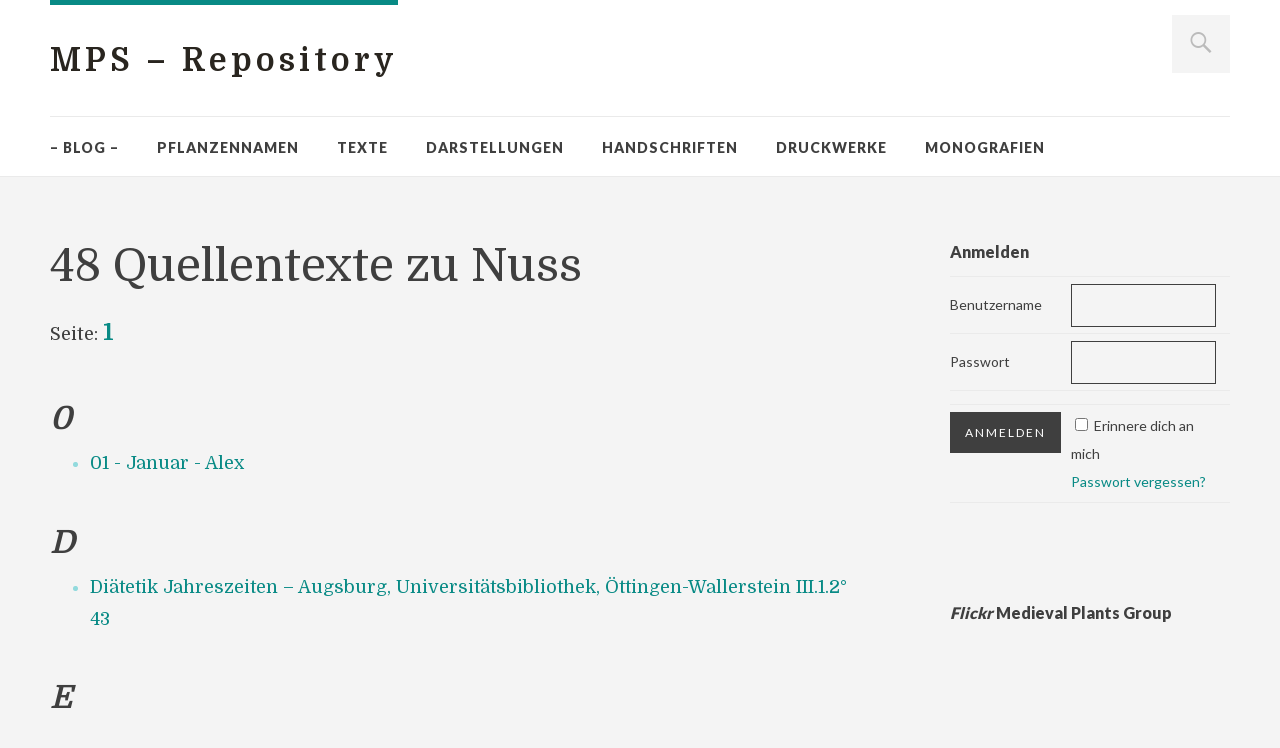

--- FILE ---
content_type: text/html; charset=UTF-8
request_url: http://medieval-plants.org/mps-daten/zutatentags/nuss/
body_size: 6899
content:
<!DOCTYPE html>
<html id="doc" class="no-js" lang="de-DE">
<head>
<meta charset="UTF-8" />
<meta name="viewport" content="width=device-width,initial-scale=1"><title>
			Nuss | Zutaten | MPS - Repository	</title>
<link rel="profile" href="http://gmpg.org/xfn/11" />
<!--[if lt IE 9]>
<script src="http://medieval-plants.org/mps-daten/wp-content/themes/mps-data/js/html5.js" type="text/javascript"></script>
<![endif]-->
<link rel="alternate" type="application/rss+xml" title="MPS - Repository &raquo; Feed" href="http://medieval-plants.org/mps-daten/feed/" />
<link rel="alternate" type="application/rss+xml" title="MPS - Repository &raquo; Kommentar-Feed" href="http://medieval-plants.org/mps-daten/comments/feed/" />
<link rel='stylesheet' id='login-with-ajax-css'  href='http://medieval-plants.org/mps-daten/wp-content/plugins/login-with-ajax/widget/widget.css?ver=3.8.1' type='text/css' media='all' />
<link rel='stylesheet' id='NextGEN-css'  href='http://medieval-plants.org/mps-daten/wp-content/plugins/nextgen-gallery/css/nggallery.css?ver=1.0.0' type='text/css' media='screen' />
<link rel='stylesheet' id='dashicons-css'  href='http://medieval-plants.org/mps-daten/wp-includes/css/dashicons.min.css?ver=3.8.1' type='text/css' media='all' />
<link rel='stylesheet' id='thickbox-css'  href='http://medieval-plants.org/mps-daten/wp-includes/js/thickbox/thickbox.css?ver=20131201' type='text/css' media='all' />
<link rel='stylesheet' id='contact-form-7-css'  href='http://medieval-plants.org/mps-daten/wp-content/plugins/contact-form-7/includes/css/styles.css?ver=3.9.1' type='text/css' media='all' />
<link rel='stylesheet' id='responsive-lightbox-swipebox-front-css'  href='http://medieval-plants.org/mps-daten/wp-content/plugins/responsive-lightbox/assets/swipebox/source/swipebox.css?ver=3.8.1' type='text/css' media='all' />
<link rel='stylesheet' id='toc-screen-css'  href='http://medieval-plants.org/mps-daten/wp-content/plugins/table-of-contents-plus/screen.css?ver=1404' type='text/css' media='all' />
<link rel='stylesheet' id='dorayaki-fonts-css'  href='//fonts.googleapis.com/css?family=Domine%3A400%2C700%7CLato%3A400%2C900&#038;subset=latin%2Clatin-ext' type='text/css' media='all' />
<link rel='stylesheet' id='dorayaki-style-css'  href='http://medieval-plants.org/mps-daten/wp-content/themes/mps-data/style.css?ver=3.8.1' type='text/css' media='all' />
<link rel='stylesheet' id='wp-pagenavi-css'  href='http://medieval-plants.org/mps-daten/wp-content/plugins/wp-pagenavi/pagenavi-css.css?ver=2.70' type='text/css' media='all' />
<script type='text/javascript' src='http://medieval-plants.org/mps-daten/wp-includes/js/jquery/jquery.js?ver=1.10.2'></script>
<script type='text/javascript' src='http://medieval-plants.org/mps-daten/wp-includes/js/jquery/jquery-migrate.min.js?ver=1.2.1'></script>
<script type='text/javascript' src='http://medieval-plants.org/mps-daten/wp-content/plugins/login-with-ajax/widget/login-with-ajax.js?ver=3.8.1'></script>
<script type='text/javascript' src='http://medieval-plants.org/mps-daten/wp-content/plugins/nextgen-gallery/js/jquery.cycle.all.min.js?ver=2.88'></script>
<script type='text/javascript' src='http://medieval-plants.org/mps-daten/wp-content/plugins/nextgen-gallery/js/ngg.slideshow.min.js?ver=1.05'></script>
<script type='text/javascript' src='http://medieval-plants.org/mps-daten/?ver=pprjq1'></script>
<script type='text/javascript' src='http://medieval-plants.org/mps-daten/wp-content/plugins/fd-footnotes/fdfootnotes.js?ver=1.3'></script>
<script type='text/javascript' src='http://medieval-plants.org/mps-daten/wp-content/plugins/responsive-lightbox/assets/swipebox/source/jquery.swipebox.min.js?ver=3.8.1'></script>
<script type='text/javascript'>
/* <![CDATA[ */
var rlArgs = {"script":"swipebox","selector":"lightbox","custom_events":"","activeGalleries":"1","animation":"1","hideBars":"1","hideBarsDelay":"5000","videoMaxWidth":"1080"};
/* ]]> */
</script>
<script type='text/javascript' src='http://medieval-plants.org/mps-daten/wp-content/plugins/responsive-lightbox/js/front.js?ver=3.8.1'></script>
<script type='text/javascript' src='http://medieval-plants.org/mps-daten/wp-content/themes/mps-data/js/jquery.fitvids.js?ver=1.0'></script>
<script type='text/javascript' src='http://medieval-plants.org/mps-daten/wp-content/themes/mps-data/js/custom.js?ver=1.0'></script>
<link rel="EditURI" type="application/rsd+xml" title="RSD" href="http://medieval-plants.org/mps-daten/xmlrpc.php?rsd" />
<link rel="wlwmanifest" type="application/wlwmanifest+xml" href="http://medieval-plants.org/mps-daten/wp-includes/wlwmanifest.xml" /> 
<meta name="generator" content="WordPress 3.8.1" />

<meta name='NextGEN' content='1.7.4' />
<style type="text/css">
/* Custom Link Color */
a,
.entry-header h2.entry-title a:hover,
.responsive-slider.flexslider .slide h2.slide-title a:hover,
input#submit:hover, 
input.wpcf7-submit:hover,
.format-link a.link:hover,
ul.dorayaki-rp li.rp-box h3.rp-title a:hover,
.responsive-slider.flexslider .slide h2.slide-title span,
.portfolio-box h3.portfolio-title a:hover,
.widget h3.widget-title a:hover,
.search-btn-open:before,
.menu-btn-open:before,
#site-nav li a:hover,
a.more-link:hover,
.morelink-icon:hover:after,
#comments .comment-content ul.comment-meta a:hover,
.contact-box .cb-emails span,
a#desktop-search-btn.btn-open:after {
	color: #088A85;
}
.search-btn-open,
.menu-btn-open,
input[type="button"]:hover, 
input[type="submit"]:hover,
.jetpack_subscription_widget input[type="submit"]:hover,
input#submit:hover, 
input.wpcf7-submit:hover,
.contact-box a.cb-maplink:hover,
.entry-content p.slogan a:hover,
a.service-box:hover,
a#desktop-search-btn:hover,
a#desktop-search-btn.btn-open {
	background: #088A85;
}
.responsive-slider.flexslider .flex-control-nav li a:hover {
	border: 1px solid #088A85;
	background: #088A85 !important;
}
#site-title {
	border-top: 5px solid #088A85;
}
.search-btn-open,
.menu-btn-open {
	border-top: 1px solid #088A85 !important;
	border-bottom: 1px solid #088A85 !important;
}
@media screen and (min-width: 1260px) {
#site-nav li:hover > a {
	color: #088A85;
}
}
</style>
<style type="text/css"> 
/* Custom Link Hover Color */
a:hover {color:#0B615E;}
</style>
<script>
(function($) { $(function() { 
	$(window).scroll(function(){
    if($(window).scrollTop() >= 116) {
			$('header#masthead').addClass('fixed');
			$('body').addClass('fixed');
	  } else {
			$('header#masthead').removeClass('fixed');
			$('body').removeClass('fixed');
		}
	});
}) })(jQuery);
</script>
<style>

header#masthead.fixed { 
	position:fixed; 
	top:0px; 
	left:0px; 
	width:100%; 
	height:60px;
	overflow:hidden; 
	-webkit-box-shadow:0px 0px 2px rgba(0,0,0,.3);
	-moz-box-shadow:0px 0px 2px rgba(0,0,0,.3);
	-o-box-shadow:0px 0px 2px rgba(0,0,0,.3);
	-ms-box-shadow:0px 0px 2px rgba(0,0,0,.3);
	box-shadow:0px 0px 2px rgba(0,0,0,.3);

	z-index:10000;
}
body.fixed {
padding-top:176px;
}

header .headerinfo-wrap, header .desktop-search-btn, header #site-nav .menu-mps-daten-container { 
	-webkit-transition: all .3s ease-in-out;
	-moz-transition: all .3s ease-in-out;
	-o-transition: all .3s ease-in-out;
	-ms-transition: all .3s ease-in-out;
	transition: all .3s ease-in-out;
}

header.fixed .headerinfo-wrap, header.fixed .desktop-search-btn {
	height: 0px;
	overflow:hidden;
}
header.fixed #desktop-search-btn {
display:none;
}

header.fixed #site-nav {
max-width:1180px;
top:-31px;
margin:0px auto;
}
header.fixed #site-nav .menu-mps-daten-container {
	padding-left:70px;

}

.small-mps-logo-container {
max-width:1180px;
margin:0px auto;
}

.small-mps-logo {
	font-family:"Domine",Georgia,serif;
	font-weight:bold;
	font-size:9pt;
	letter-spacing:.1em;
	color:#92DADD;
	background-color:#3F3F3F;
	display:inline;
	position:absolute;
	top:12px;
	padding:12px 6px;
	overflow:hidden;
	margin-top:-200px;
	transition: margin .3s ease-in-out .3s;
}
header.fixed .small-mps-logo {
margin-top:0;
	transition: margin .1s ease-in-out .0s;
}
</style>

<script>
  (function(i,s,o,g,r,a,m){i['GoogleAnalyticsObject']=r;i[r]=i[r]||function(){
  (i[r].q=i[r].q||[]).push(arguments)},i[r].l=1*new Date();a=s.createElement(o),
  m=s.getElementsByTagName(o)[0];a.async=1;a.src=g;m.parentNode.insertBefore(a,m)
  })(window,document,'script','//www.google-analytics.com/analytics.js','ga');

  ga('create', 'UA-10218191-3', 'auto');
  ga('send', 'pageview');

</script>
</head>

<body class="archive tax-zutatentags term-nuss term-5378">

	<header id="masthead" class="clearfix">

		<div class="headerinfo-wrap">
			<div id="site-title">
									<h1><a href="http://medieval-plants.org/mps-daten/" title="MPS &#8211; Repository">MPS &#8211; Repository</a></h1>
							</div><!-- end #site-title -->

		</div><!-- .headerinfo-wrap -->

		<div class="mobile-nav-container">
			<a href="/mps-daten/advanced-search/" id="desktop-search-btn"><span>Suche</span></a>
			<div id="search-wrap">
					<form method="get" id="searchform" action="http://medieval-plants.org/mps-daten/">
		<input type="text" class="field" name="s" id="s" placeholder="Suchen..." />
		<input type="submit" class="submit" name="submit" id="searchsubmit" value="Suche" />
	</form>			</div>
			
						
			</div><!-- end #mobile-nav-container -->

			<a href="#nav-mobile" id="mobile-search-btn" class="search-icon"><span>Suche</span></a>
			<a href="#nav-mobile" id="mobile-menu-btn" class="menu-icon"><span>Menü</span></a>
			<nav id="site-nav">
				<div class="small-mps-logo-container"><div class="small-mps-logo">MPS</div></div>
				<div class="menu-mps-daten-container"><ul id="menu-mps-daten" class="menu"><li id="menu-item-65151" class="menu-item menu-item-type-custom menu-item-object-custom menu-item-65151"><a href="/">– Blog –</a></li>
<li id="menu-item-198996" class="menu-item menu-item-type-custom menu-item-object-custom menu-item-198996"><a href="/mps-daten/languages/">Pflanzennamen</a></li>
<li id="menu-item-199007" class="menu-item menu-item-type-custom menu-item-object-custom menu-item-199007"><a href="/mps-daten/recipes">Texte</a></li>
<li id="menu-item-199026" class="menu-item menu-item-type-post_type menu-item-object-page menu-item-199026"><a href="http://medieval-plants.org/mps-daten/pflanzenabbildungen/">Darstellungen</a></li>
<li id="menu-item-199006" class="menu-item menu-item-type-custom menu-item-object-custom menu-item-199006"><a href="/mps-daten/manuscripts">Handschriften</a></li>
<li id="menu-item-65175" class="menu-item menu-item-type-custom menu-item-object-custom menu-item-65175"><a href="/mps-daten/literature">Druckwerke</a></li>
<li id="menu-item-200835" class="menu-item menu-item-type-custom menu-item-object-custom menu-item-200835"><a href="/mps-daten/monography/">Monografien</a></li>
</ul></div>			</nav><!-- end #site-nav -->

		</header><!-- end #masthead -->

		
		<div id="main-wrap">
	<div id="site-content" class="fullwidth">
		<article class="page hentry status-publish type-page post-mps_entry" id="post-132197">
			<header class="entry-header">
				<h1 class="entry-title" style="width:100%">48 Quellentexte 
					zu Nuss <br />
					<small style="font-size:14pt;">
						Seite: 
													<strong style="font-size:18pt">								<a href="/mps-daten/recipes/page/1/">1</a>
							</strong>											</small>
				</h1>
			</header>
<div class="entry-content clearfix">
<div class="oepn-list">
					
												<h2 style="font-size:24pt;font-style:italic;font-family: 'Domine', Georgia, serif;margin-bottom:10px;">0 </h2>
		<ul>
	        <li><a href="http://medieval-plants.org/mps-daten/recipe/alex-januar/">01 - Januar - Alex</a></li>
					
								</ul>
				<h2 style="font-size:24pt;font-style:italic;font-family: 'Domine', Georgia, serif;margin-bottom:10px;">D </h2>
		<ul>
	        <li><a href="http://medieval-plants.org/mps-daten/recipe/fruhling-diatetik-%e2%80%93-augsburg-universitatsbibliothek-ottingen-wallerstein-iii-1-2%c2%b0-43/">Diätetik Jahreszeiten – Augsburg, Universitätsbibliothek, Öttingen-Wallerstein III.1.2° 43</a></li>
					
								</ul>
				<h2 style="font-size:24pt;font-style:italic;font-family: 'Domine', Georgia, serif;margin-bottom:10px;">E </h2>
		<ul>
	        <li><a href="http://medieval-plants.org/mps-daten/recipe/eier-gefullt-mit-nussen-wien-osterreichische-nationalbibliothek-cod-vind-4995/">Eier, gefüllt mit Nüssen - Wien, Österreichische Nationalbibliothek, Cod. vind. 4995</a></li>
					
								</ul>
				<h2 style="font-size:24pt;font-style:italic;font-family: 'Domine', Georgia, serif;margin-bottom:10px;">F </h2>
		<ul>
	        <li><a href="http://medieval-plants.org/mps-daten/recipe/krapfen-mit-nuss-apfelfulle-wien-osterreichische-nationalbibliothek-cod-vind-2897/">Fastenkrapfen  mit Nüssen und Äpfeln - Wien, Österreichische Nationalbibliothek, Cod. vind. 2897</a></li>
					
	        <li><a href="http://medieval-plants.org/mps-daten/recipe/nusskrapfen-wien-osterreichische-nationalbibliothek-cod-vind-4995/">Fastenkrapfen  mit Nüssen und Äpfeln - Wien, Österreichische Nationalbibliothek, Cod. vind. 4995</a></li>
					
	        <li><a href="http://medieval-plants.org/mps-daten/recipe/fastenkrapfen-wolfenbuttel-herzog-august-bibliothek-cod-guelf-16-17-aug-4%c2%b0/">Fastenkrapfen - Wolfenbüttel, Herzog-August-Bibliothek, Cod. Guelf. 16.17. Aug. 4°</a></li>
					
	        <li><a href="http://medieval-plants.org/mps-daten/recipe/fastenkrapfen-senf-wien-osterreichische-nationalbibliothek-cod-vind-2897/">Fastenkrapfen / Senf? - Wien, Österreichische Nationalbibliothek, Cod. vind. 2897</a></li>
					
	        <li><a href="http://medieval-plants.org/mps-daten/recipe/krapfen-fasten-basel-offentliche-bibliothek-der-universitat-a-n-v-12/">Fastenkrapfen mit Feigen und Nüssen - Basel, Öffentliche Bibliothek der Universität, A.N.V. 12</a></li>
					
	        <li><a href="http://medieval-plants.org/mps-daten/recipe/fastenkrapfen-berlin-staatsbibliothek-ms-germ-fol-244/">Fastenkrapfen mit Feigen und Nüssen - Berlin, Staatsbibliothek, Ms. germ. fol. 244</a></li>
					
	        <li><a href="http://medieval-plants.org/mps-daten/recipe/nuss-feigen-krapfen-munchen-bayerische-staatsbibliothek-clm-15632/">Fastenkrapfen mit Feigen und Nüssen - München, Bayerische Staatsbibliothek, clm 15632</a></li>
					
	        <li><a href="http://medieval-plants.org/mps-daten/recipe/fastenkrapfen-mit-feigen-und-nussen-wolfenbuttel-herzog-august-bibliothek-cod-guelf-226-extr/">Fastenkrapfen mit Feigen und Nüssen - Wolfenbüttel, Herzog-August-Bibliothek, Cod. Guelf. 226 Extr.</a></li>
					
	        <li><a href="http://medieval-plants.org/mps-daten/recipe/fastenkrapfen-mit-feigen-und-nussen-wolfenbuttel-herzog-august-bibliothek-cod-guelf-226-extr-2/">Fastenkrapfen mit Feigen und Nüssen - Wolfenbüttel, Herzog-August-Bibliothek, Cod. Guelf. 226 Extr.</a></li>
					
	        <li><a href="http://medieval-plants.org/mps-daten/recipe/fastenkrapfen-mit-ganzen-nusskernen-munchen-universitatsbibliothek-2%c2%b0-cod-ms-731-cim-4/">Fastenkrapfen mit ganzen Nusskernen - München, Universitätsbibliothek, 2° Cod. ms. 731 (Cim 4) </a></li>
					
	        <li><a href="http://medieval-plants.org/mps-daten/recipe/krapfen-mit-ganznuss-apfelfulle-wien-osterreichische-nationalbibliothek-cod-vind-2897/">Fastenkrapfen mit Ganznuss-Apfelfülle - Wien, Österreichische Nationalbibliothek, Cod. vind. 2897</a></li>
					
	        <li><a href="http://medieval-plants.org/mps-daten/recipe/fastenkrapfen-mit-nussen-und-apfeln-dessau-anhaltische-landesbucherei-hs-georg-278-2%c2%b0/">Fastenkrapfen mit Nüssen und Äpfeln - Dessau, Anhaltische Landesbücherei, Hs. Georg. 278.2°</a></li>
					
	        <li><a href="http://medieval-plants.org/mps-daten/recipe/fastenkrapfen-nusse-und-apfel-munchen-universitatsbibliothek-2%c2%b0-cod-ms-731-cim-4/">Fastenkrapfen mit Nüssen und Äpfeln - München, Universitätsbibliothek, 2° Cod. ms. 731 (Cim 4) </a></li>
					
	        <li><a href="http://medieval-plants.org/mps-daten/recipe/fastenkrapfen-wien-osterreichische-nationalbibliothek-cod-vind-4995/">Fastenkrapfen mit Nüssen und Äpfeln - Wien, Österreichische Nationalbibliothek, Cod. vind. 4995</a></li>
					
	        <li><a href="http://medieval-plants.org/mps-daten/recipe/feige-diatetik-%e2%80%93-augsburg-universitatsbibliothek-ottingen-wallerstein-iii-1-2%c2%b0-43/">Feige (Diätetik) – Augsburg, Universitätsbibliothek, Öttingen-Wallerstein III.1.2° 43</a></li>
					
								</ul>
				<h2 style="font-size:24pt;font-style:italic;font-family: 'Domine', Georgia, serif;margin-bottom:10px;">G </h2>
		<ul>
	        <li><a href="http://medieval-plants.org/mps-daten/recipe/gebackenes-wolfenbuttel-herzog-august-bibliothek-cod-guelf-16-17-aug-4%c2%b0-2/">Gebackenes - Wolfenbüttel, Herzog-August-Bibliothek, Cod. Guelf. 16.17. Aug. 4°</a></li>
					
								</ul>
				<h2 style="font-size:24pt;font-style:italic;font-family: 'Domine', Georgia, serif;margin-bottom:10px;">K </h2>
		<ul>
	        <li><a href="http://medieval-plants.org/mps-daten/recipe/knoblauch-nuss-sauce-munchen-bayerische-staatsbibliothek-cgm-384-i/">Knoblauch-Nuss-Sauce - München, Bayerische Staatsbibliothek, cgm 384 (I)</a></li>
					
	        <li><a href="http://medieval-plants.org/mps-daten/recipe/knoblauch-nuss-sauce-und-weinlaub-sauce-karlsruhe-badische-landesbibliothek-aug-pap-125/">Knoblauch-Nuss-Sauce und Weinlaub-Sauce - Karlsruhe, Badische Landesbibliothek, Aug. Pap. 125</a></li>
					
	        <li><a href="http://medieval-plants.org/mps-daten/recipe/krensauce-in-der-fastenzeit-augsburg-universitatsbibliothek-ottingen-wallerstein-iii-1-2%c2%b0-43/">Krensauce in der Fastenzeit - Augsburg, Universitätsbibliothek, Öttingen-Wallerstein III.1.2° 43</a></li>
					
	        <li><a href="http://medieval-plants.org/mps-daten/recipe/krosseier-andere-art-iii-basel-offentliche-bibliothek-der-universitat-a-n-v-12/">Krosseier, andere Art III - Basel, Öffentliche Bibliothek der Universität, A.N.V. 12</a></li>
					
								</ul>
				<h2 style="font-size:24pt;font-style:italic;font-family: 'Domine', Georgia, serif;margin-bottom:10px;">M </h2>
		<ul>
	        <li><a href="http://medieval-plants.org/mps-daten/recipe/mohnkase-basel-offentliche-bibliothek-der-universitat-a-n-v-12/">Mohnkäse - Basel, Öffentliche Bibliothek der Universität, A.N.V. 12</a></li>
					
	        <li><a href="http://medieval-plants.org/mps-daten/recipe/mohnkase-heidelberg-universitatsbibliothek-cpg-583/">Mohnkäse - Heidelberg, Universitätsbibliothek, cpg 583</a></li>
					
	        <li><a href="http://medieval-plants.org/mps-daten/recipe/mohnkase-wien-osterreichische-nationalbibliothek-cod-vind-2897-2/">Mohnkäse - Wien, Österreichische Nationalbibliothek, Cod. vind. 2897</a></li>
					
								</ul>
				<h2 style="font-size:24pt;font-style:italic;font-family: 'Domine', Georgia, serif;margin-bottom:10px;">N </h2>
		<ul>
	        <li><a href="http://medieval-plants.org/mps-daten/recipe/newin-wolfenbuttel-herzog-august-bibliothek-cod-guelf-16-17-aug-4%c2%b0/">Newin?? - Wolfenbüttel, Herzog-August-Bibliothek, Cod. Guelf. 16.17. Aug. 4°</a></li>
					
	        <li><a href="http://medieval-plants.org/mps-daten/recipe/nuskaese-basel-offentliche-bibliothek-der-universitat-a-n-v-12/">Nußkaese - Basel, Öffentliche Bibliothek der Universität, A.N.V. 12</a></li>
					
	        <li><a href="http://medieval-plants.org/mps-daten/recipe/nusmus-weis-basel-offentliche-bibliothek-der-universitat-a-n-v-12/">Nußmus, weiß - Basel, Öffentliche Bibliothek der Universität, A.N.V. 12</a></li>
					
	        <li><a href="http://medieval-plants.org/mps-daten/recipe/nusskase-heidelberg-universitatsbibliothek-cpg-583/">Nusskäse - Heidelberg, Universitätsbibliothek, cpg 583</a></li>
					
	        <li><a href="http://medieval-plants.org/mps-daten/recipe/nusskase-wien-osterreichische-nationalbibliothek-cod-vind-2897/">Nusskäse - Wien, Österreichische Nationalbibliothek, Cod. vind. 2897</a></li>
					
	        <li><a href="http://medieval-plants.org/mps-daten/recipe/nussmilch-wolfenbuttel-herzog-august-bibliothek-cod-guelf-226-extr/">Nussmilch - Wolfenbüttel, Herzog-August-Bibliothek, Cod. Guelf. 226 Extr.</a></li>
					
	        <li><a href="http://medieval-plants.org/mps-daten/recipe/nussmus-augsburg-universitatsbibliothek-ottingen-wallerstein-iii-1-2%c2%b0-43/">Nussmus - Augsburg, Universitätsbibliothek, Öttingen-Wallerstein III.1.2° 43</a></li>
					
	        <li><a href="http://medieval-plants.org/mps-daten/recipe/nussmus-heidelberg-universitatsbibliothek-cpg-583-2/">Nussmus - Heidelberg, Universitätsbibliothek, cpg 583</a></li>
					
	        <li><a href="http://medieval-plants.org/mps-daten/recipe/nussmus-munchen-universitatsbibliothek-2%c2%b0-cod-ms-731-cim-4/">Nussmus - München, Universitätsbibliothek, 2° Cod. ms. 731 (Cim 4) </a></li>
					
	        <li><a href="http://medieval-plants.org/mps-daten/recipe/nussmus-wien-osterreichische-nationalbibliothek-cod-vind-2897-2/">Nussmus - Wien, Österreichische Nationalbibliothek, Cod. vind. 2897</a></li>
					
	        <li><a href="http://medieval-plants.org/mps-daten/recipe/nussmus-wien-osterreichische-nationalbibliothek-cod-vind-4995/">Nussmus - Wien, Österreichische Nationalbibliothek, Cod. vind. 4995</a></li>
					
	        <li><a href="http://medieval-plants.org/mps-daten/recipe/nussmus-wien-osterreichische-nationalbibliothek-cod-vind-5486/">Nussmus - Wien, Österreichische Nationalbibliothek, Cod. vind. 5486</a></li>
					
	        <li><a href="http://medieval-plants.org/mps-daten/recipe/nussmus-heidelberg-universitatsbibliothek-cpg-583/">Nussmus, weiß - Heidelberg, Universitätsbibliothek, cpg 583</a></li>
					
	        <li><a href="http://medieval-plants.org/mps-daten/recipe/nussmus-weis-wolfenbuttel-herzog-august-bibliothek-cod-guelf-226-extr/">Nussmus, weiß - Wolfenbüttel, Herzog-August-Bibliothek, Cod. Guelf. 226 Extr.</a></li>
					
	        <li><a href="http://medieval-plants.org/mps-daten/recipe/nussmus-weisses-wien-osterreichische-nationalbibliothek-cod-vind-2897/">Nussmus, weißes - Wien, Österreichische Nationalbibliothek, Cod. vind. 2897</a></li>
					
	        <li><a href="http://medieval-plants.org/mps-daten/recipe/nusssauce-wien-osterreichische-nationalbibliothek-cod-vind-5486/">Nusssauce - Wien, Österreichische Nationalbibliothek, Cod. vind. 5486</a></li>
					
	        <li><a href="http://medieval-plants.org/mps-daten/recipe/nusssuppe-wien-osterreichische-nationalbibliothek-cod-vind-2897/">Nusssuppe - Wien, Österreichische Nationalbibliothek, Cod. vind. 2897</a></li>
					
								</ul>
				<h2 style="font-size:24pt;font-style:italic;font-family: 'Domine', Georgia, serif;margin-bottom:10px;">R </h2>
		<ul>
	        <li><a href="http://medieval-plants.org/mps-daten/recipe/rehhaupt-basel-offentliche-bibliothek-der-universitat-d-ii-30/">Rehhaupt - Basel, Öffentliche Bibliothek der Universität, D.II.30</a></li>
					
	        <li><a href="http://medieval-plants.org/mps-daten/recipe/rehhaupt-heidelberg-universitatsbibliothek-cpg-551-h1/">Rehhaupt - Heidelberg, Universitätsbibliothek, cpg 551 (H1)</a></li>
					
	        <li><a href="http://medieval-plants.org/mps-daten/recipe/rehhaupt-heidelberg-universitatsbibliothek-cpg-551-h2/">Rehhaupt - Heidelberg, Universitätsbibliothek, cpg 551 (H2)</a></li>
					
								</ul>
				<h2 style="font-size:24pt;font-style:italic;font-family: 'Domine', Georgia, serif;margin-bottom:10px;">S </h2>
		<ul>
	        <li><a href="http://medieval-plants.org/mps-daten/recipe/sauce-farben-salzburg-universitatsbibliothek-m-i-128/">Sauce färben - Salzburg, Universitätsbibliothek, M I 128</a></li>
					
								</ul>
				<h2 style="font-size:24pt;font-style:italic;font-family: 'Domine', Georgia, serif;margin-bottom:10px;">W </h2>
		<ul>
	        <li><a href="http://medieval-plants.org/mps-daten/recipe/wermutwein-solothurn-zentralbibliothek-s-490/">Wermutwein - Solothurn, Zentralbibliothek, S 490 </a></li>
</ul>
</div>
					<small style="font-size:14pt;">
						Seite: 
													<strong style="font-size:18pt">								<a href="/mps-daten/recipes/page/1/">1</a>
							</strong>											</small>

<div>
</article>
	</div>
	
			<div id="sidebar" class="widget-area">
			<aside id="loginwithajaxwidget-4" class="widget widget_loginwithajaxwidget"><h3 class="widget-title"><span id="LoginWithAjax_Title">Anmelden</span></h3>	<div id="LoginWithAjax" class="default">        <span id="LoginWithAjax_Status"></span>
        <form name="LoginWithAjax_Form" id="LoginWithAjax_Form" action="http://medieval-plants.org/mps-daten/wp-login.php?callback=?&amp;template=" method="post">
            <table width='100%' cellspacing="0" cellpadding="0">
                <tr id="LoginWithAjax_Username">
                    <td class="username_label">
                        <label>Benutzername</label>
                    </td>
                    <td class="username_input">
                        <input type="text" name="log" id="lwa_user_login" class="input" value="" />
                    </td>
                </tr>
                <tr id="LoginWithAjax_Password">
                    <td class="password_label">
                        <label>Passwort</label>
                    </td>
                    <td class="password_input">
                        <input type="password" name="pwd" id="lwa_user_pass" class="input" value="" />
                    </td>
                </tr>
                <tr><td colspan="2"></td></tr>
                <tr id="LoginWithAjax_Submit">
                    <td id="LoginWithAjax_SubmitButton">
                        <input type="submit" name="wp-submit" id="lwa_wp-submit" value="Anmelden" tabindex="100" />
                        <input type="hidden" name="redirect_to" value="http://medieval-plants.org/mps-daten/zutatentags/nuss/" />
                        <input type="hidden" name="testcookie" value="1" />
                        <input type="hidden" name="lwa_profile_link" value="" />
                    </td>
                    <td id="LoginWithAjax_Links">
                        <input name="rememberme" type="checkbox" id="lwa_rememberme" value="forever" /> <label>Erinnere dich an mich</label>
                        <br />
                        <a id="LoginWithAjax_Links_Remember" href="http://medieval-plants.org/mps-daten/wp-login.php?action=lostpassword" title="Passwortfundbüro">Passwort vergessen?</a>
                                            </td>
                </tr>
            </table>
        </form>
        <form name="LoginWithAjax_Remember" id="LoginWithAjax_Remember" action="http://medieval-plants.org/mps-daten/wp-login.php?action=lostpassword&amp;callback=?&amp;template=" method="post" style="display:none;">
            <table width='100%' cellspacing="0" cellpadding="0">
                <tr>
                    <td>
                        <strong>Vergessenes Passwort</strong>         
                    </td>
                </tr>
                <tr>
                    <td class="forgot-pass-email">  
                                                <input type="text" name="user_login" id="lwa_user_remember" value="Gib den Butzernamen oder die E-Mail Adresse an" onfocus="if(this.value == 'Gib den Butzernamen oder die E-Mail Adresse an'){this.value = '';}" onblur="if(this.value == ''){this.value = 'Gib den Butzernamen oder die E-Mail Adresse an'}" />   
                    </td>
                </tr>
                <tr>
                    <td>
                        <input type="submit" value="Neues Passwort bekommen" />
                          <a href="#" id="LoginWithAjax_Links_Remember_Cancel">Abbrechen</a>
                        <input type="hidden" name="login-with-ajax" value="remember" />         
                    </td>
                </tr>
            </table>
        </form>
	</div>
	</aside><aside id="dorayaki_flickr-2" class="widget widget_dorayaki_flickr">		<h3 class="widget-title"><a href="https://www.flickr.com/groups/medieval_plants/" target="_blank"><i>Flickr</i> Medieval Plants Group</a></h3>            
        <div class="flickr_badge_wrapper"><script type="text/javascript" src="http://www.flickr.com/badge_code_v2.gne?count=9&amp;display=latest&amp;&amp;source=group&amp;group=1166363@N20&amp;size=s"></script>
		  <div class="clear"></div>
		</div><!-- end .flickr_badge_wrapper -->
	
	   </aside>		</div><!-- #sidebar .widget-area -->
	</div>
 
	<footer id="colophon" class="site-footer clearfix" role="contentinfo">

			

		<div id="site-info">
		
			<div class="credit-wrap">
			<nav class="footer-nav"><ul id="menu-mps-daten-footer" class="menu"><li id="menu-item-200731" class="menu-item menu-item-type-post_type menu-item-object-page menu-item-200731"><a href="http://medieval-plants.org/mps-daten/aufbau/">Aufbau</a></li>
<li id="menu-item-200908" class="menu-item menu-item-type-post_type menu-item-object-page menu-item-200908"><a href="http://medieval-plants.org/mps-daten/inhalt/">Inhalt</a></li>
<li id="menu-item-199027" class="menu-item menu-item-type-post_type menu-item-object-page menu-item-199027"><a href="http://medieval-plants.org/mps-daten/benutzerlevel/">Benutzerlevel</a></li>
<li id="menu-item-199030" class="menu-item menu-item-type-post_type menu-item-object-page menu-item-199030"><a href="http://medieval-plants.org/mps-daten/mitarbeiter/">Mitarbeitende</a></li>
<li id="menu-item-199029" class="menu-item menu-item-type-post_type menu-item-object-page menu-item-199029"><a href="http://medieval-plants.org/mps-daten/kontakt/">Kontakt</a></li>
<li id="menu-item-199444" class="menu-item menu-item-type-post_type menu-item-object-page menu-item-199444"><a href="http://medieval-plants.org/mps-daten/agb/">AGB</a></li>
<li id="menu-item-199510" class="menu-item menu-item-type-post_type menu-item-object-page menu-item-199510"><a href="http://medieval-plants.org/mps-daten/registrieren/">Registrieren</a></li>
</ul></nav>
						<ul class="credit">
				<li><a target="_blank" href="http://creativecommons.org/licenses/by-nc-sa/3.0/at/">CC BY-NC-SA 3.0 AT:</a> Helmut W. Klug, Roman Weinberger
					</li>
				<li style="display:none">Proudly powered by <a href="http://wordpress.org/" >WordPress.</a></li>
				<li style="display:none">Theme: Dorayaki von <a href="http://www.elmastudio.de/en/themes/" title="Elmastudio WordPress Themes">Elmastudio</a></li>
			</ul><!-- end .credit -->
						</div><!-- end .credit-wrap -->
			
			<div class="footerlabel">
				<p class="footerlabel-title">MPS &#8211; Repository</p>
				<p class="footerlabel-description">Plant Data</p>
			</div><!-- end .footerlabel -->
			
		</div><!-- end #site-info -->

	</footer><!-- end #colophon -->



<script type="text/javascript">tb_pathToImage = "http://medieval-plants.org/mps-daten/wp-includes/js/thickbox/loadingAnimation.gif";tb_closeImage = "http://medieval-plants.org/mps-daten/wp-includes/js/thickbox/tb-close.png";</script>
<script type='text/javascript'>
/* <![CDATA[ */
var thickboxL10n = {"next":"N\u00e4chste >","prev":"< Vorherige","image":"Bild","of":"von","close":"Schlie\u00dfen","noiframes":"Diese Funktion ben\u00f6tigt iframes. Du hast jedoch iframes deaktiviert oder dein Browser unterst\u00fctzt diese nicht.","loadingAnimation":"http:\/\/medieval-plants.org\/mps-daten\/wp-includes\/js\/thickbox\/loadingAnimation.gif"};
/* ]]> */
</script>
<script type='text/javascript' src='http://medieval-plants.org/mps-daten/wp-includes/js/thickbox/thickbox.js?ver=3.1-20121105'></script>
<script type='text/javascript' src='http://medieval-plants.org/mps-daten/wp-content/plugins/contact-form-7/includes/js/jquery.form.min.js?ver=3.51.0-2014.06.20'></script>
<script type='text/javascript'>
/* <![CDATA[ */
var _wpcf7 = {"loaderUrl":"http:\/\/medieval-plants.org\/mps-daten\/wp-content\/plugins\/contact-form-7\/images\/ajax-loader.gif","sending":"Senden ..."};
/* ]]> */
</script>
<script type='text/javascript' src='http://medieval-plants.org/mps-daten/wp-content/plugins/contact-form-7/includes/js/scripts.js?ver=3.9.1'></script>
<script type='text/javascript'>
/* <![CDATA[ */
var tocplus = {"visibility_show":"show","visibility_hide":"hide","width":"Auto"};
/* ]]> */
</script>
<script type='text/javascript' src='http://medieval-plants.org/mps-daten/wp-content/plugins/table-of-contents-plus/front.js?ver=1404'></script>

</body>
</html>
